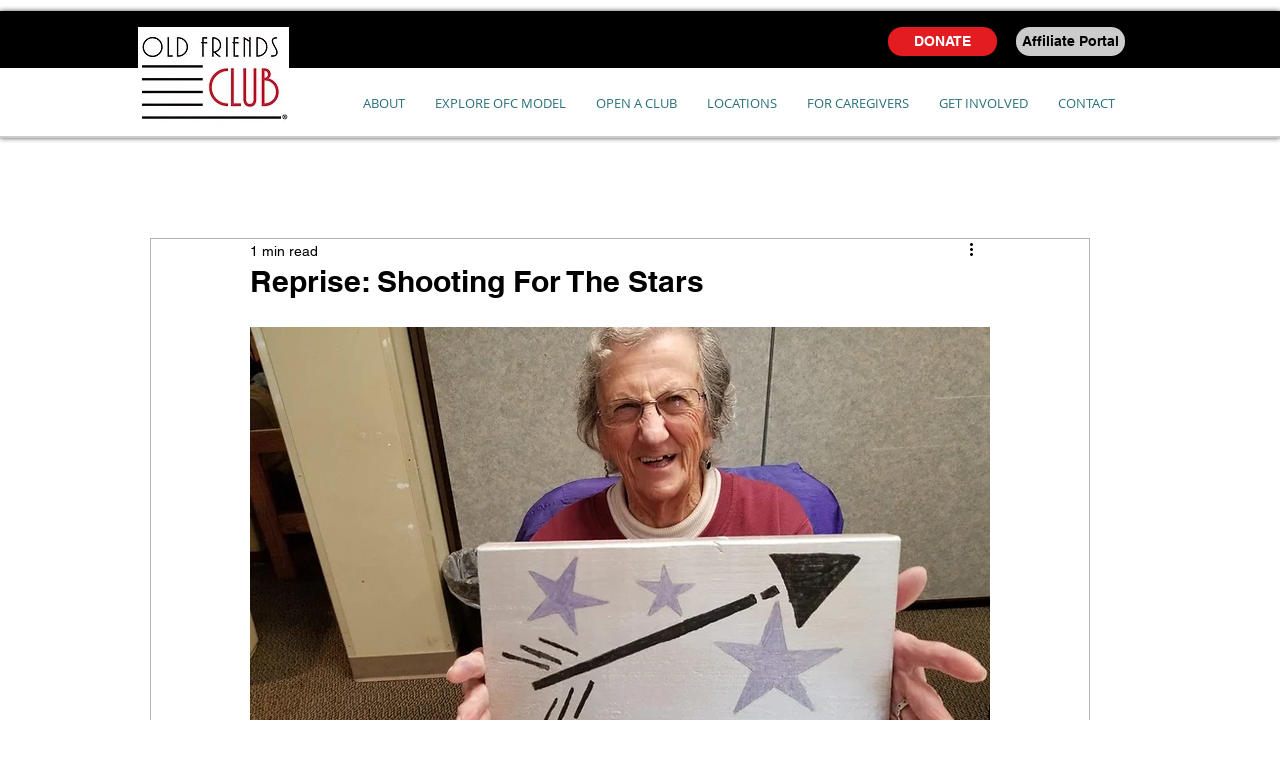

--- FILE ---
content_type: text/css; charset=utf-8
request_url: https://www.oldfriendsclub.org/_serverless/pro-gallery-css-v4-server/layoutCss?ver=2&id=1vj7g-not-scoped&items=3449_768_1024%7C3626_768_1024%7C3489_1280_960%7C3516_768_1024%7C3698_1280_960%7C3313_768_1024%7C3650_768_1024%7C3492_768_1024%7C3668_768_1024%7C3189_768_1024&container=1071_938_1546_720&options=gallerySizeType:px%7CenableInfiniteScroll:true%7CtitlePlacement:SHOW_ON_HOVER%7CimageMargin:20%7CisVertical:true%7CgridStyle:0%7CgalleryLayout:1%7CnumberOfImagesPerRow:3%7CgallerySizePx:300%7CcubeRatio:1%7CcubeType:fill%7CgalleryThumbnailsAlignment:bottom%7CthumbnailSpacings:0
body_size: -122
content:
#pro-gallery-1vj7g-not-scoped [data-hook="item-container"][data-idx="0"].gallery-item-container{opacity: 1 !important;display: block !important;transition: opacity .2s ease !important;top: 0px !important;left: 0px !important;right: auto !important;height: 399px !important;width: 299px !important;} #pro-gallery-1vj7g-not-scoped [data-hook="item-container"][data-idx="0"] .gallery-item-common-info-outer{height: 100% !important;} #pro-gallery-1vj7g-not-scoped [data-hook="item-container"][data-idx="0"] .gallery-item-common-info{height: 100% !important;width: 100% !important;} #pro-gallery-1vj7g-not-scoped [data-hook="item-container"][data-idx="0"] .gallery-item-wrapper{width: 299px !important;height: 399px !important;margin: 0 !important;} #pro-gallery-1vj7g-not-scoped [data-hook="item-container"][data-idx="0"] .gallery-item-content{width: 299px !important;height: 399px !important;margin: 0px 0px !important;opacity: 1 !important;} #pro-gallery-1vj7g-not-scoped [data-hook="item-container"][data-idx="0"] .gallery-item-hover{width: 299px !important;height: 399px !important;opacity: 1 !important;} #pro-gallery-1vj7g-not-scoped [data-hook="item-container"][data-idx="0"] .item-hover-flex-container{width: 299px !important;height: 399px !important;margin: 0px 0px !important;opacity: 1 !important;} #pro-gallery-1vj7g-not-scoped [data-hook="item-container"][data-idx="0"] .gallery-item-wrapper img{width: 100% !important;height: 100% !important;opacity: 1 !important;} #pro-gallery-1vj7g-not-scoped [data-hook="item-container"][data-idx="1"].gallery-item-container{opacity: 1 !important;display: block !important;transition: opacity .2s ease !important;top: 0px !important;left: 319px !important;right: auto !important;height: 400px !important;width: 300px !important;} #pro-gallery-1vj7g-not-scoped [data-hook="item-container"][data-idx="1"] .gallery-item-common-info-outer{height: 100% !important;} #pro-gallery-1vj7g-not-scoped [data-hook="item-container"][data-idx="1"] .gallery-item-common-info{height: 100% !important;width: 100% !important;} #pro-gallery-1vj7g-not-scoped [data-hook="item-container"][data-idx="1"] .gallery-item-wrapper{width: 300px !important;height: 400px !important;margin: 0 !important;} #pro-gallery-1vj7g-not-scoped [data-hook="item-container"][data-idx="1"] .gallery-item-content{width: 300px !important;height: 400px !important;margin: 0px 0px !important;opacity: 1 !important;} #pro-gallery-1vj7g-not-scoped [data-hook="item-container"][data-idx="1"] .gallery-item-hover{width: 300px !important;height: 400px !important;opacity: 1 !important;} #pro-gallery-1vj7g-not-scoped [data-hook="item-container"][data-idx="1"] .item-hover-flex-container{width: 300px !important;height: 400px !important;margin: 0px 0px !important;opacity: 1 !important;} #pro-gallery-1vj7g-not-scoped [data-hook="item-container"][data-idx="1"] .gallery-item-wrapper img{width: 100% !important;height: 100% !important;opacity: 1 !important;} #pro-gallery-1vj7g-not-scoped [data-hook="item-container"][data-idx="2"].gallery-item-container{opacity: 1 !important;display: block !important;transition: opacity .2s ease !important;top: 0px !important;left: 639px !important;right: auto !important;height: 224px !important;width: 299px !important;} #pro-gallery-1vj7g-not-scoped [data-hook="item-container"][data-idx="2"] .gallery-item-common-info-outer{height: 100% !important;} #pro-gallery-1vj7g-not-scoped [data-hook="item-container"][data-idx="2"] .gallery-item-common-info{height: 100% !important;width: 100% !important;} #pro-gallery-1vj7g-not-scoped [data-hook="item-container"][data-idx="2"] .gallery-item-wrapper{width: 299px !important;height: 224px !important;margin: 0 !important;} #pro-gallery-1vj7g-not-scoped [data-hook="item-container"][data-idx="2"] .gallery-item-content{width: 299px !important;height: 224px !important;margin: 0px 0px !important;opacity: 1 !important;} #pro-gallery-1vj7g-not-scoped [data-hook="item-container"][data-idx="2"] .gallery-item-hover{width: 299px !important;height: 224px !important;opacity: 1 !important;} #pro-gallery-1vj7g-not-scoped [data-hook="item-container"][data-idx="2"] .item-hover-flex-container{width: 299px !important;height: 224px !important;margin: 0px 0px !important;opacity: 1 !important;} #pro-gallery-1vj7g-not-scoped [data-hook="item-container"][data-idx="2"] .gallery-item-wrapper img{width: 100% !important;height: 100% !important;opacity: 1 !important;} #pro-gallery-1vj7g-not-scoped [data-hook="item-container"][data-idx="3"]{display: none !important;} #pro-gallery-1vj7g-not-scoped [data-hook="item-container"][data-idx="4"]{display: none !important;} #pro-gallery-1vj7g-not-scoped [data-hook="item-container"][data-idx="5"]{display: none !important;} #pro-gallery-1vj7g-not-scoped [data-hook="item-container"][data-idx="6"]{display: none !important;} #pro-gallery-1vj7g-not-scoped [data-hook="item-container"][data-idx="7"]{display: none !important;} #pro-gallery-1vj7g-not-scoped [data-hook="item-container"][data-idx="8"]{display: none !important;} #pro-gallery-1vj7g-not-scoped [data-hook="item-container"][data-idx="9"]{display: none !important;} #pro-gallery-1vj7g-not-scoped .pro-gallery-prerender{height:1481px !important;}#pro-gallery-1vj7g-not-scoped {height:1481px !important; width:938px !important;}#pro-gallery-1vj7g-not-scoped .pro-gallery-margin-container {height:1481px !important;}#pro-gallery-1vj7g-not-scoped .pro-gallery {height:1481px !important; width:938px !important;}#pro-gallery-1vj7g-not-scoped .pro-gallery-parent-container {height:1481px !important; width:958px !important;}